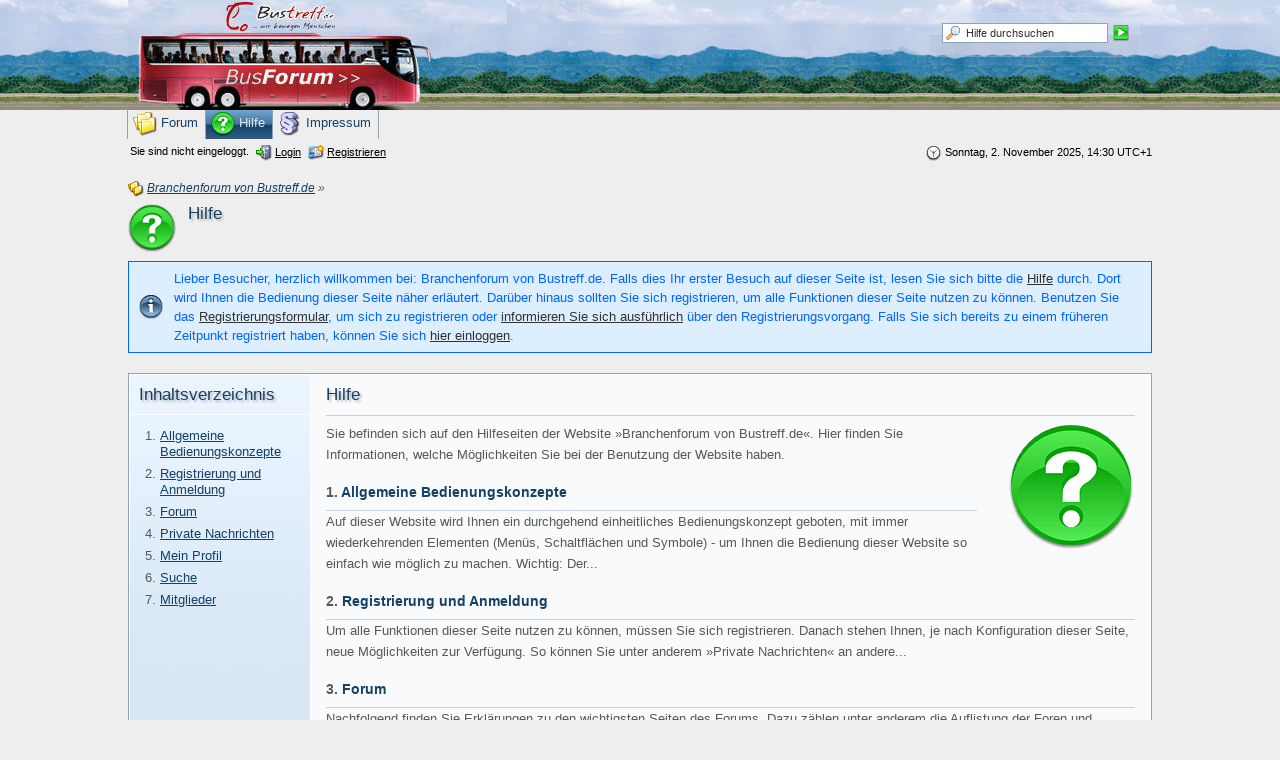

--- FILE ---
content_type: text/html; charset=UTF-8
request_url: https://forum.bustreff.de/index.php?page=Help&s=2f1b423532a0b1a642da940ccbebeea6bf3c1f5c
body_size: 3928
content:
<?xml version="1.0" encoding="UTF-8"?>
<!DOCTYPE html PUBLIC "-//W3C//DTD XHTML 1.1//EN" "http://www.w3.org/TR/xhtml11/DTD/xhtml11.dtd">
<html xmlns="http://www.w3.org/1999/xhtml" dir="ltr" xml:lang="de"><head>
	<title>Hilfe - Branchenforum von Bustreff.de</title>
		<meta http-equiv="content-type" content="text/html; charset=UTF-8" />
<meta http-equiv="content-script-type" content="text/javascript" />
<meta http-equiv="content-style-type" content="text/css" />
<meta name="description" content="Das Busforum für Busunternehmen" />
<meta name="keywords" content="Busforum, Bus, Busunternehmen" />
<meta name="robots" content="noindex,nofollow" />
<!-- wbb styles -->
<link rel="stylesheet" type="text/css" media="screen" href="style/burningBoard.css" />

	<!-- special styles -->
			<link rel="stylesheet" type="text/css" media="screen" href="wcf/style/extra/help.css" />
	
<!-- dynamic styles -->
<link rel="stylesheet" type="text/css" media="screen" href="wcf/style/style-2.css" />

<!-- print styles -->
<link rel="stylesheet" type="text/css" media="print" href="wcf/style/extra/print.css" />

<script type="text/javascript">
	//<![CDATA[
	var SID_ARG_2ND	= '&s=39a595e5e1697257809d855fdcab5e87831cea76';
	var RELATIVE_WCF_DIR = 'wcf/';
	var RELATIVE_WBB_DIR = '';
	//]]>
</script>

<!-- hack styles -->
<!--[if lt IE 7]>
	<link rel="stylesheet" type="text/css" media="screen" href="wcf/style/extra/ie6-fix.css" />
	<style type="text/css">		
					#page { /* note: non-standard style-declaration */
				_width: expression(((document.body.clientWidth/screen.width)) < 0.7 ? "760px":"80%" );
			}
			</style>
<![endif]-->

<!--[if IE 7]>
	<link rel="stylesheet" type="text/css" media="screen" href="wcf/style/extra/ie7-fix.css" />
<![endif]-->

<link rel="shortcut icon" href="wcf/icon/favicon/faviconRed.ico" type="image/x-icon" />
<script type="text/javascript" src="wcf/js/default.js"></script>
<script type="text/javascript" src="wcf/js/PopupMenuList.class.js"></script>
<script type="text/javascript" src="wcf/js/AjaxRequest.class.js"></script>

	<script type="text/javascript">
		//<![CDATA[
		var ajaxRequest = new AjaxRequest();
		ajaxRequest.openGet('index.php?action=CronjobsExec'+SID_ARG_2ND);
		//]]>
	</script>
</head>
<body>


<div id="page">
	<a id="top"></a>

	
	
	
									
	<div id="header" class="border">

		<div id="search">
			<form method="post" action="index.php?form=HelpSearch">
		
				<div class="searchContainer">
					<input type="text" tabindex="5" id="searchInput" class="inputText" name="q" value="Hilfe durchsuchen" />
					<input type="image" tabindex="6" id="searchSubmit" class="searchSubmit inputImage" src="wcf/icon/submitS.png" alt="Absenden" />
					<input type="hidden" name="s" value="39a595e5e1697257809d855fdcab5e87831cea76" />					<input type="hidden" name="types[]" value="post" />					
					<script type="text/javascript">
						//<![CDATA[
						document.getElementById('searchInput').setAttribute('autocomplete', 'off');
						document.getElementById('searchInput').onfocus = function() { if (this.value == 'Hilfe durchsuchen') this.value=''; };
						document.getElementById('searchInput').onblur = function() { if (this.value == '') this.value = 'Hilfe durchsuchen'; };
						document.getElementById('searchSubmit').ondblclick = function() { window.location = 'index.php?form=search&s=39a595e5e1697257809d855fdcab5e87831cea76'; };
												//]]>
					</script>
										
									</div>
			</form>
		</div>
		<div id="logo">
			<h1 class="pageTitle"><a href="index.php?page=Index&amp;s=39a595e5e1697257809d855fdcab5e87831cea76">Branchenforum von Bustreff.de</a></h1>
							<a href="index.php?page=Index&amp;s=39a595e5e1697257809d855fdcab5e87831cea76" class="pageLogo">
					<img src="wcf/images/WoltLab Blue Sunrise/../logo.jpg" title="Branchenforum von Bustreff.de" alt="" />
				</a>
					</div>
		

	

	
	<div id="mainMenu" class="mainMenu">
		<div><ul><li class="first"><a href="index.php?page=Index&amp;s=39a595e5e1697257809d855fdcab5e87831cea76" title="Forum"><img src="icon/indexM.png" alt="" /> <span>Forum</span></a></li><li class="active"><a href="index.php?page=Help&amp;s=39a595e5e1697257809d855fdcab5e87831cea76" title="Hilfe"><img src="wcf/icon/helpM.png" alt="" /> <span>Hilfe</span></a></li><li class="last"><a href="index.php?page=LegalNotice&amp;s=39a595e5e1697257809d855fdcab5e87831cea76" title="Impressum"><img src="wcf/icon/legalNoticeM.png" alt="" /> <span>Impressum</span></a></li></ul>
		</div>
	</div>
	<div id="userPanel" class="userPanel">
					<p id="date">
				<img src="wcf/icon/dateS.png" alt="" /> <span>Sonntag,  2. November 2025, 14:30 UTC+1</span>
			</p>
				<p id="userNote"> 
			Sie sind nicht eingeloggt.		</p>
		<div id="userMenu">
			<ul>
									<li><a href="index.php?form=UserLogin&amp;s=39a595e5e1697257809d855fdcab5e87831cea76"><img src="wcf/icon/loginS.png" alt="" id="loginButtonImage" /> <span>Login</span></a>
					
				
					
					</li>
					<li><a href="index.php?page=Register&amp;s=39a595e5e1697257809d855fdcab5e87831cea76"><img src="wcf/icon/registerS.png" alt="" /> <span>Registrieren</span></a></li>					
												</ul>
		</div>
	</div>

	
	</div>
<div id="main" class="help">

	<ul class="breadCrumbs">
		<li><a href="index.php?page=Index&amp;s=39a595e5e1697257809d855fdcab5e87831cea76"><img src="icon/indexS.png" alt="" /> <span>Branchenforum von Bustreff.de</span></a> &raquo;</li>
		
				
			</ul>
	
	<div class="mainHeadline">
		<img src="wcf/icon/helpL.png" alt="" />
		<div class="headlineContainer">
			<h2>Hilfe</h2>
		</div>
	</div>
	
				
		<p class="info">Lieber Besucher, herzlich willkommen bei: Branchenforum von Bustreff.de. 
Falls dies Ihr erster Besuch auf dieser Seite ist, lesen Sie sich bitte die <a href="index.php?page=Help&amp;s=39a595e5e1697257809d855fdcab5e87831cea76">Hilfe</a> durch. Dort wird Ihnen die Bedienung dieser Seite näher erläutert.
Darüber hinaus sollten Sie sich registrieren, um alle Funktionen dieser Seite nutzen zu können.
Benutzen Sie das <a href="index.php?page=Register&amp;s=39a595e5e1697257809d855fdcab5e87831cea76">Registrierungsformular</a>, um sich zu registrieren oder <a href="index.php?page=Help&amp;item=register.register&amp;s=39a595e5e1697257809d855fdcab5e87831cea76">informieren Sie sich ausführlich</a> über den Registrierungsvorgang.
Falls Sie sich bereits zu einem früheren Zeitpunkt registriert haben, können Sie sich <a href="index.php?form=UserLogin&amp;s=39a595e5e1697257809d855fdcab5e87831cea76">hier einloggen</a>.</p>	
	
		<div class="message">
		<div class="messageInner messageLeft dividers container-3">
			<div class="messageSidebar">
				<h2 class="tocHeadline"><a href="index.php?page=Help&amp;s=39a595e5e1697257809d855fdcab5e87831cea76">Inhaltsverzeichnis</a></h2>
				<div class="tocMenu">
					<ol>
													<li><a href="index.php?page=Help&amp;item=general&amp;s=39a595e5e1697257809d855fdcab5e87831cea76">Allgemeine Bedienungskonzepte</a>
							</li>																				<li><a href="index.php?page=Help&amp;item=register&amp;s=39a595e5e1697257809d855fdcab5e87831cea76">Registrierung und Anmeldung</a>
							</li>																				<li><a href="index.php?page=Help&amp;item=board&amp;s=39a595e5e1697257809d855fdcab5e87831cea76">Forum</a>
							</li>																				<li><a href="index.php?page=Help&amp;item=pm&amp;s=39a595e5e1697257809d855fdcab5e87831cea76">Private Nachrichten</a>
							</li>																				<li><a href="index.php?page=Help&amp;item=usercp&amp;s=39a595e5e1697257809d855fdcab5e87831cea76">Mein Profil</a>
							</li>																				<li><a href="index.php?page=Help&amp;item=search&amp;s=39a595e5e1697257809d855fdcab5e87831cea76">Suche</a>
							</li>																				<li><a href="index.php?page=Help&amp;item=members&amp;s=39a595e5e1697257809d855fdcab5e87831cea76">Mitglieder</a>
							</li>																		</ol>
				</div>
			</div>
		
		
			<div class="messageContent">
				<div class="messageContentInner color-1">
					<div class="messageHeader">
						<h2>Hilfe</h2>
					</div>
					<div class="messageBody">
						<p><img src="wcf/images/help/help.png" alt="" class="helpImage" /> Sie befinden sich auf den Hilfeseiten der Website &raquo;Branchenforum von Bustreff.de&laquo;. Hier finden Sie Informationen, welche Möglichkeiten Sie bei der Benutzung der Website haben.</p>						
													<h3 class="subHeadline">1. <a href="index.php?page=Help&amp;item=general&amp;s=39a595e5e1697257809d855fdcab5e87831cea76">Allgemeine Bedienungskonzepte</a></h3>
														<p>Auf dieser Website wird Ihnen ein durchgehend einheitliches Bedienungskonzept geboten, mit immer wiederkehrenden Elementen (Menüs, Schaltflächen und Symbole) - um Ihnen die Bedienung dieser Website so einfach wie möglich zu machen.
Wichtig: Der...</p>
													<h3 class="subHeadline">2. <a href="index.php?page=Help&amp;item=register&amp;s=39a595e5e1697257809d855fdcab5e87831cea76">Registrierung und Anmeldung</a></h3>
														<p>Um alle Funktionen dieser Seite nutzen zu können, müssen Sie sich registrieren. Danach stehen Ihnen, je nach Konfiguration dieser Seite, neue Möglichkeiten zur Verfügung. So können Sie unter anderem &raquo;Private Nachrichten&laquo; an andere...</p>
													<h3 class="subHeadline">3. <a href="index.php?page=Help&amp;item=board&amp;s=39a595e5e1697257809d855fdcab5e87831cea76">Forum</a></h3>
														<p>Nachfolgend finden Sie Erklärungen zu den wichtigsten Seiten des Forums. Dazu zählen unter anderem die Auflistung der Foren und Themen, die Themenanzeige sowie die Maske zum Erstellen von Themen und Beiträgen.</p>
													<h3 class="subHeadline">4. <a href="index.php?page=Help&amp;item=pm&amp;s=39a595e5e1697257809d855fdcab5e87831cea76">Private Nachrichten</a></h3>
														<p>Senden Sie anderen Mitgliedern der Seite  private Nachrichten (PN), um untereinander ins Gespräch zu kommen. Ihnen stehen dabei ähnliche Funktionen zur Verfügung, wie Sie dies von Ihrem E-Mail-Programm kennen.
Sie sehen alle Nachrichten innerhalb...</p>
													<h3 class="subHeadline">5. <a href="index.php?page=Help&amp;item=usercp&amp;s=39a595e5e1697257809d855fdcab5e87831cea76">Mein Profil</a></h3>
														<p>Sie können unter  Mein Profil verschiedene Angaben zu Ihrer Person machen, die von anderen Benutzern der Seite gesehen werden. Zusätzlich können Sie einige Einstellungen zur Benutzung der Seite vornehmen und Freunde sowie Abonnements verwalten....</p>
													<h3 class="subHeadline">6. <a href="index.php?page=Help&amp;item=search&amp;s=39a595e5e1697257809d855fdcab5e87831cea76">Suche</a></h3>
														<p>Im Kopfbereich jeder Seite finden Sie normalerweise ein Suchfeld, dessen Funktion sich dynamisch der gerade angezeigten Seite anpasst. Auf der Startseite werden beispielsweise alle Inhalte durchsucht, in spezielleren Bereichen werden nur diese...</p>
													<h3 class="subHeadline">7. <a href="index.php?page=Help&amp;item=members&amp;s=39a595e5e1697257809d855fdcab5e87831cea76">Mitglieder</a></h3>
														<p>

	
		 Alle Mitglieder:
		Unter diesem Punkt sind alle Mitglieder dieser Seite aufgelistet, sortiert nach der Anzahl ihrer Beiträge. Sie können über das Untermenü lediglich Benutzer anzeigen lassen, deren Namen mit einem Buchstaben (A bis Z)...</p>
											</div>
										<hr />
				</div>
			</div>
		</div>
	</div>

</div>

	<div id="footer">
		<p class="copyright">


<a href="https://www.bustreff.de/service/impressum.php">Impressum</a> | 
<a href="https://www.bustreff.de/service/datenschutz.php">Datenschutz</a> 
</p>
	</div>
</div>
<!-- Matomo -->
<script type="text/javascript">
  var _paq = _paq || [];
  /* tracker methods like "setCustomDimension" should be called before "trackPageView" */
  _paq.push(["setCookieDomain", "*.forum.bustreff.de"]);
  _paq.push(['trackPageView']);
  _paq.push(['enableLinkTracking']);
  (function() {
    var u="https://stats.pronet-media.de/";
    _paq.push(['setTrackerUrl', u+'piwik.php']);
    _paq.push(['setSiteId', '9']);
    var d=document, g=d.createElement('script'), s=d.getElementsByTagName('script')[0];
    g.type='text/javascript'; g.async=true; g.defer=true; g.src=u+'piwik.js'; s.parentNode.insertBefore(g,s);
  })();
</script>
<noscript><p><img src="https://stats.pronet-media.de/piwik.php?idsite=9&amp;rec=1" style="border:0;" alt="" /></p></noscript>
<!-- End Matomo Code -->
</body>
</html>

--- FILE ---
content_type: text/css
request_url: https://forum.bustreff.de/wcf/style/extra/help.css
body_size: 427
content:

/* ### -- -- -- -- -- Help Styles -- -- -- -- -- ### */

/* 

File: help.css 
Copyright 2006 by WoltLab GmbH. 

*/

/* ### -- -- -- -- -- Help System -- -- -- -- -- ### */

.help .messageBody {
	line-height: 1.7;
}

.help .messageBody > p {
	margin-bottom: 10px;
}

.help .message .messageSidebar {
	margin-bottom: 0;
}

.help .messageContent li {
	margin-top: 3px;
}

.help .messageContent li h5, .help .messageContent li h6 {
	font-style: italic;
}

.help .messageContent .messageBody h4 {
	font-size: 1.2em;
	padding: 10px 0 5px 0;
}

.help .messageFooter {
	height: 2em;
}

.help .messageFooter p {
	margin-top: 9px;
}

.help .messageBody .helpImage {
	float: right;
	margin: 0 0 30px 30px;
}

/* ### -- -- -- -- -- TOC -- -- -- -- -- ### */

.tocHeadline {
	padding: 9px;
}

.dividers .tocHeadline {
	border: 0;
	border-bottom-width: 1px;
	border-style: solid;
}

.tocMenu {
	text-align: left;
	padding: 10px;
}

.tocMenu * {
	padding: 0;
	margin: 0;
}

.tocMenu ol {
	margin-left: 20px;
}

.tocMenu li {
	padding: 3px 0;
}

.tocBack {
	float: left;
}

.tocForward {
	float: right;
}